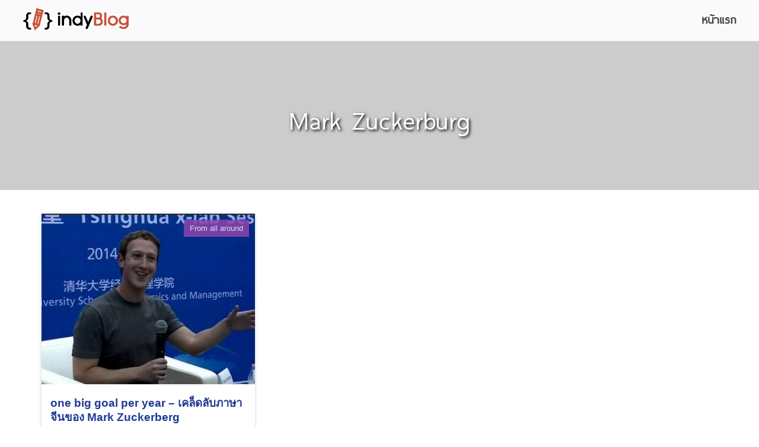

--- FILE ---
content_type: text/html; charset=UTF-8
request_url: https://www.chutchapol.com/tag/mark-zuckerburg/
body_size: 11143
content:
<!DOCTYPE html>
<html lang="th" class="no-js">
	<head>
		<meta charset="UTF-8">
		<title>Mark Zuckerburg &#8211; Chutchapol | People-Centered Strategy &amp; Succession Expert</title>
		<meta name="description" content="Building Future-Ready Leaders &amp; Organizations" />
		<meta http-equiv="X-UA-Compatible" content="IE=edge, chrome=1" />
		<meta name="viewport" content="width=device-width, initial-scale=1">
		<link rel="shortcut icon" href="https://www.chutchapol.com/wp-content/themes/indyblog-master/images/favicon.png" type="image/x-icon"/>
				<meta name='robots' content='max-image-preview:large' />
<link rel="alternate" type="application/rss+xml" title="Chutchapol | People-Centered Strategy &amp; Succession Expert &raquo; Mark Zuckerburg ฟีดป้ายกำกับ" href="https://www.chutchapol.com/tag/mark-zuckerburg/feed/" />
<style id='wp-img-auto-sizes-contain-inline-css' type='text/css'>
img:is([sizes=auto i],[sizes^="auto," i]){contain-intrinsic-size:3000px 1500px}
/*# sourceURL=wp-img-auto-sizes-contain-inline-css */
</style>
<style id='wp-emoji-styles-inline-css' type='text/css'>

	img.wp-smiley, img.emoji {
		display: inline !important;
		border: none !important;
		box-shadow: none !important;
		height: 1em !important;
		width: 1em !important;
		margin: 0 0.07em !important;
		vertical-align: -0.1em !important;
		background: none !important;
		padding: 0 !important;
	}
/*# sourceURL=wp-emoji-styles-inline-css */
</style>
<style id='wp-block-library-inline-css' type='text/css'>
:root{
  --wp-block-synced-color:#7a00df;
  --wp-block-synced-color--rgb:122, 0, 223;
  --wp-bound-block-color:var(--wp-block-synced-color);
  --wp-editor-canvas-background:#ddd;
  --wp-admin-theme-color:#007cba;
  --wp-admin-theme-color--rgb:0, 124, 186;
  --wp-admin-theme-color-darker-10:#006ba1;
  --wp-admin-theme-color-darker-10--rgb:0, 107, 160.5;
  --wp-admin-theme-color-darker-20:#005a87;
  --wp-admin-theme-color-darker-20--rgb:0, 90, 135;
  --wp-admin-border-width-focus:2px;
}
@media (min-resolution:192dpi){
  :root{
    --wp-admin-border-width-focus:1.5px;
  }
}
.wp-element-button{
  cursor:pointer;
}

:root .has-very-light-gray-background-color{
  background-color:#eee;
}
:root .has-very-dark-gray-background-color{
  background-color:#313131;
}
:root .has-very-light-gray-color{
  color:#eee;
}
:root .has-very-dark-gray-color{
  color:#313131;
}
:root .has-vivid-green-cyan-to-vivid-cyan-blue-gradient-background{
  background:linear-gradient(135deg, #00d084, #0693e3);
}
:root .has-purple-crush-gradient-background{
  background:linear-gradient(135deg, #34e2e4, #4721fb 50%, #ab1dfe);
}
:root .has-hazy-dawn-gradient-background{
  background:linear-gradient(135deg, #faaca8, #dad0ec);
}
:root .has-subdued-olive-gradient-background{
  background:linear-gradient(135deg, #fafae1, #67a671);
}
:root .has-atomic-cream-gradient-background{
  background:linear-gradient(135deg, #fdd79a, #004a59);
}
:root .has-nightshade-gradient-background{
  background:linear-gradient(135deg, #330968, #31cdcf);
}
:root .has-midnight-gradient-background{
  background:linear-gradient(135deg, #020381, #2874fc);
}
:root{
  --wp--preset--font-size--normal:16px;
  --wp--preset--font-size--huge:42px;
}

.has-regular-font-size{
  font-size:1em;
}

.has-larger-font-size{
  font-size:2.625em;
}

.has-normal-font-size{
  font-size:var(--wp--preset--font-size--normal);
}

.has-huge-font-size{
  font-size:var(--wp--preset--font-size--huge);
}

.has-text-align-center{
  text-align:center;
}

.has-text-align-left{
  text-align:left;
}

.has-text-align-right{
  text-align:right;
}

.has-fit-text{
  white-space:nowrap !important;
}

#end-resizable-editor-section{
  display:none;
}

.aligncenter{
  clear:both;
}

.items-justified-left{
  justify-content:flex-start;
}

.items-justified-center{
  justify-content:center;
}

.items-justified-right{
  justify-content:flex-end;
}

.items-justified-space-between{
  justify-content:space-between;
}

.screen-reader-text{
  border:0;
  clip-path:inset(50%);
  height:1px;
  margin:-1px;
  overflow:hidden;
  padding:0;
  position:absolute;
  width:1px;
  word-wrap:normal !important;
}

.screen-reader-text:focus{
  background-color:#ddd;
  clip-path:none;
  color:#444;
  display:block;
  font-size:1em;
  height:auto;
  left:5px;
  line-height:normal;
  padding:15px 23px 14px;
  text-decoration:none;
  top:5px;
  width:auto;
  z-index:100000;
}
html :where(.has-border-color){
  border-style:solid;
}

html :where([style*=border-top-color]){
  border-top-style:solid;
}

html :where([style*=border-right-color]){
  border-right-style:solid;
}

html :where([style*=border-bottom-color]){
  border-bottom-style:solid;
}

html :where([style*=border-left-color]){
  border-left-style:solid;
}

html :where([style*=border-width]){
  border-style:solid;
}

html :where([style*=border-top-width]){
  border-top-style:solid;
}

html :where([style*=border-right-width]){
  border-right-style:solid;
}

html :where([style*=border-bottom-width]){
  border-bottom-style:solid;
}

html :where([style*=border-left-width]){
  border-left-style:solid;
}
html :where(img[class*=wp-image-]){
  height:auto;
  max-width:100%;
}
:where(figure){
  margin:0 0 1em;
}

html :where(.is-position-sticky){
  --wp-admin--admin-bar--position-offset:var(--wp-admin--admin-bar--height, 0px);
}

@media screen and (max-width:600px){
  html :where(.is-position-sticky){
    --wp-admin--admin-bar--position-offset:0px;
  }
}

/*# sourceURL=wp-block-library-inline-css */
</style><style id='global-styles-inline-css' type='text/css'>
:root{--wp--preset--aspect-ratio--square: 1;--wp--preset--aspect-ratio--4-3: 4/3;--wp--preset--aspect-ratio--3-4: 3/4;--wp--preset--aspect-ratio--3-2: 3/2;--wp--preset--aspect-ratio--2-3: 2/3;--wp--preset--aspect-ratio--16-9: 16/9;--wp--preset--aspect-ratio--9-16: 9/16;--wp--preset--color--black: #000000;--wp--preset--color--cyan-bluish-gray: #abb8c3;--wp--preset--color--white: #ffffff;--wp--preset--color--pale-pink: #f78da7;--wp--preset--color--vivid-red: #cf2e2e;--wp--preset--color--luminous-vivid-orange: #ff6900;--wp--preset--color--luminous-vivid-amber: #fcb900;--wp--preset--color--light-green-cyan: #7bdcb5;--wp--preset--color--vivid-green-cyan: #00d084;--wp--preset--color--pale-cyan-blue: #8ed1fc;--wp--preset--color--vivid-cyan-blue: #0693e3;--wp--preset--color--vivid-purple: #9b51e0;--wp--preset--gradient--vivid-cyan-blue-to-vivid-purple: linear-gradient(135deg,rgb(6,147,227) 0%,rgb(155,81,224) 100%);--wp--preset--gradient--light-green-cyan-to-vivid-green-cyan: linear-gradient(135deg,rgb(122,220,180) 0%,rgb(0,208,130) 100%);--wp--preset--gradient--luminous-vivid-amber-to-luminous-vivid-orange: linear-gradient(135deg,rgb(252,185,0) 0%,rgb(255,105,0) 100%);--wp--preset--gradient--luminous-vivid-orange-to-vivid-red: linear-gradient(135deg,rgb(255,105,0) 0%,rgb(207,46,46) 100%);--wp--preset--gradient--very-light-gray-to-cyan-bluish-gray: linear-gradient(135deg,rgb(238,238,238) 0%,rgb(169,184,195) 100%);--wp--preset--gradient--cool-to-warm-spectrum: linear-gradient(135deg,rgb(74,234,220) 0%,rgb(151,120,209) 20%,rgb(207,42,186) 40%,rgb(238,44,130) 60%,rgb(251,105,98) 80%,rgb(254,248,76) 100%);--wp--preset--gradient--blush-light-purple: linear-gradient(135deg,rgb(255,206,236) 0%,rgb(152,150,240) 100%);--wp--preset--gradient--blush-bordeaux: linear-gradient(135deg,rgb(254,205,165) 0%,rgb(254,45,45) 50%,rgb(107,0,62) 100%);--wp--preset--gradient--luminous-dusk: linear-gradient(135deg,rgb(255,203,112) 0%,rgb(199,81,192) 50%,rgb(65,88,208) 100%);--wp--preset--gradient--pale-ocean: linear-gradient(135deg,rgb(255,245,203) 0%,rgb(182,227,212) 50%,rgb(51,167,181) 100%);--wp--preset--gradient--electric-grass: linear-gradient(135deg,rgb(202,248,128) 0%,rgb(113,206,126) 100%);--wp--preset--gradient--midnight: linear-gradient(135deg,rgb(2,3,129) 0%,rgb(40,116,252) 100%);--wp--preset--font-size--small: 13px;--wp--preset--font-size--medium: 20px;--wp--preset--font-size--large: 36px;--wp--preset--font-size--x-large: 42px;--wp--preset--spacing--20: 0.44rem;--wp--preset--spacing--30: 0.67rem;--wp--preset--spacing--40: 1rem;--wp--preset--spacing--50: 1.5rem;--wp--preset--spacing--60: 2.25rem;--wp--preset--spacing--70: 3.38rem;--wp--preset--spacing--80: 5.06rem;--wp--preset--shadow--natural: 6px 6px 9px rgba(0, 0, 0, 0.2);--wp--preset--shadow--deep: 12px 12px 50px rgba(0, 0, 0, 0.4);--wp--preset--shadow--sharp: 6px 6px 0px rgba(0, 0, 0, 0.2);--wp--preset--shadow--outlined: 6px 6px 0px -3px rgb(255, 255, 255), 6px 6px rgb(0, 0, 0);--wp--preset--shadow--crisp: 6px 6px 0px rgb(0, 0, 0);}:where(.is-layout-flex){gap: 0.5em;}:where(.is-layout-grid){gap: 0.5em;}body .is-layout-flex{display: flex;}.is-layout-flex{flex-wrap: wrap;align-items: center;}.is-layout-flex > :is(*, div){margin: 0;}body .is-layout-grid{display: grid;}.is-layout-grid > :is(*, div){margin: 0;}:where(.wp-block-columns.is-layout-flex){gap: 2em;}:where(.wp-block-columns.is-layout-grid){gap: 2em;}:where(.wp-block-post-template.is-layout-flex){gap: 1.25em;}:where(.wp-block-post-template.is-layout-grid){gap: 1.25em;}.has-black-color{color: var(--wp--preset--color--black) !important;}.has-cyan-bluish-gray-color{color: var(--wp--preset--color--cyan-bluish-gray) !important;}.has-white-color{color: var(--wp--preset--color--white) !important;}.has-pale-pink-color{color: var(--wp--preset--color--pale-pink) !important;}.has-vivid-red-color{color: var(--wp--preset--color--vivid-red) !important;}.has-luminous-vivid-orange-color{color: var(--wp--preset--color--luminous-vivid-orange) !important;}.has-luminous-vivid-amber-color{color: var(--wp--preset--color--luminous-vivid-amber) !important;}.has-light-green-cyan-color{color: var(--wp--preset--color--light-green-cyan) !important;}.has-vivid-green-cyan-color{color: var(--wp--preset--color--vivid-green-cyan) !important;}.has-pale-cyan-blue-color{color: var(--wp--preset--color--pale-cyan-blue) !important;}.has-vivid-cyan-blue-color{color: var(--wp--preset--color--vivid-cyan-blue) !important;}.has-vivid-purple-color{color: var(--wp--preset--color--vivid-purple) !important;}.has-black-background-color{background-color: var(--wp--preset--color--black) !important;}.has-cyan-bluish-gray-background-color{background-color: var(--wp--preset--color--cyan-bluish-gray) !important;}.has-white-background-color{background-color: var(--wp--preset--color--white) !important;}.has-pale-pink-background-color{background-color: var(--wp--preset--color--pale-pink) !important;}.has-vivid-red-background-color{background-color: var(--wp--preset--color--vivid-red) !important;}.has-luminous-vivid-orange-background-color{background-color: var(--wp--preset--color--luminous-vivid-orange) !important;}.has-luminous-vivid-amber-background-color{background-color: var(--wp--preset--color--luminous-vivid-amber) !important;}.has-light-green-cyan-background-color{background-color: var(--wp--preset--color--light-green-cyan) !important;}.has-vivid-green-cyan-background-color{background-color: var(--wp--preset--color--vivid-green-cyan) !important;}.has-pale-cyan-blue-background-color{background-color: var(--wp--preset--color--pale-cyan-blue) !important;}.has-vivid-cyan-blue-background-color{background-color: var(--wp--preset--color--vivid-cyan-blue) !important;}.has-vivid-purple-background-color{background-color: var(--wp--preset--color--vivid-purple) !important;}.has-black-border-color{border-color: var(--wp--preset--color--black) !important;}.has-cyan-bluish-gray-border-color{border-color: var(--wp--preset--color--cyan-bluish-gray) !important;}.has-white-border-color{border-color: var(--wp--preset--color--white) !important;}.has-pale-pink-border-color{border-color: var(--wp--preset--color--pale-pink) !important;}.has-vivid-red-border-color{border-color: var(--wp--preset--color--vivid-red) !important;}.has-luminous-vivid-orange-border-color{border-color: var(--wp--preset--color--luminous-vivid-orange) !important;}.has-luminous-vivid-amber-border-color{border-color: var(--wp--preset--color--luminous-vivid-amber) !important;}.has-light-green-cyan-border-color{border-color: var(--wp--preset--color--light-green-cyan) !important;}.has-vivid-green-cyan-border-color{border-color: var(--wp--preset--color--vivid-green-cyan) !important;}.has-pale-cyan-blue-border-color{border-color: var(--wp--preset--color--pale-cyan-blue) !important;}.has-vivid-cyan-blue-border-color{border-color: var(--wp--preset--color--vivid-cyan-blue) !important;}.has-vivid-purple-border-color{border-color: var(--wp--preset--color--vivid-purple) !important;}.has-vivid-cyan-blue-to-vivid-purple-gradient-background{background: var(--wp--preset--gradient--vivid-cyan-blue-to-vivid-purple) !important;}.has-light-green-cyan-to-vivid-green-cyan-gradient-background{background: var(--wp--preset--gradient--light-green-cyan-to-vivid-green-cyan) !important;}.has-luminous-vivid-amber-to-luminous-vivid-orange-gradient-background{background: var(--wp--preset--gradient--luminous-vivid-amber-to-luminous-vivid-orange) !important;}.has-luminous-vivid-orange-to-vivid-red-gradient-background{background: var(--wp--preset--gradient--luminous-vivid-orange-to-vivid-red) !important;}.has-very-light-gray-to-cyan-bluish-gray-gradient-background{background: var(--wp--preset--gradient--very-light-gray-to-cyan-bluish-gray) !important;}.has-cool-to-warm-spectrum-gradient-background{background: var(--wp--preset--gradient--cool-to-warm-spectrum) !important;}.has-blush-light-purple-gradient-background{background: var(--wp--preset--gradient--blush-light-purple) !important;}.has-blush-bordeaux-gradient-background{background: var(--wp--preset--gradient--blush-bordeaux) !important;}.has-luminous-dusk-gradient-background{background: var(--wp--preset--gradient--luminous-dusk) !important;}.has-pale-ocean-gradient-background{background: var(--wp--preset--gradient--pale-ocean) !important;}.has-electric-grass-gradient-background{background: var(--wp--preset--gradient--electric-grass) !important;}.has-midnight-gradient-background{background: var(--wp--preset--gradient--midnight) !important;}.has-small-font-size{font-size: var(--wp--preset--font-size--small) !important;}.has-medium-font-size{font-size: var(--wp--preset--font-size--medium) !important;}.has-large-font-size{font-size: var(--wp--preset--font-size--large) !important;}.has-x-large-font-size{font-size: var(--wp--preset--font-size--x-large) !important;}
/*# sourceURL=global-styles-inline-css */
</style>
<style id='core-block-supports-inline-css' type='text/css'>
/**
 * Core styles: block-supports
 */

/*# sourceURL=core-block-supports-inline-css */
</style>

<style id='classic-theme-styles-inline-css' type='text/css'>
/**
 * These rules are needed for backwards compatibility.
 * They should match the button element rules in the base theme.json file.
 */
.wp-block-button__link {
	color: #ffffff;
	background-color: #32373c;
	border-radius: 9999px; /* 100% causes an oval, but any explicit but really high value retains the pill shape. */

	/* This needs a low specificity so it won't override the rules from the button element if defined in theme.json. */
	box-shadow: none;
	text-decoration: none;

	/* The extra 2px are added to size solids the same as the outline versions.*/
	padding: calc(0.667em + 2px) calc(1.333em + 2px);

	font-size: 1.125em;
}

.wp-block-file__button {
	background: #32373c;
	color: #ffffff;
	text-decoration: none;
}

/*# sourceURL=/wp-includes/css/classic-themes.css */
</style>
<link rel='stylesheet' id='bootstrap-css-css' href='https://www.chutchapol.com/wp-content/themes/indyblog-master/css/bootstrap.min.css?ver=6.9' type='text/css' media='all' />
<link rel='stylesheet' id='font-awesome-css' href='https://www.chutchapol.com/wp-content/themes/indyblog-master/css/font-awesome.min.css?ver=6.9' type='text/css' media='all' />
<link rel='stylesheet' id='animate-css-css' href='https://www.chutchapol.com/wp-content/themes/indyblog-master/css/animate.css?ver=6.9' type='text/css' media='all' />
<link rel='stylesheet' id='theme-css-css' href='https://www.chutchapol.com/wp-content/themes/indyblog-master/css/theme-style.css?ver=6.9' type='text/css' media='all' />
<link rel='stylesheet' id='theme-stylde-css' href='https://www.chutchapol.com/wp-content/themes/indyblog-master/css/custom-wp-toolbar-link.css?ver=6.9' type='text/css' media='all' />
<script type="text/javascript" src="https://www.chutchapol.com/wp-content/themes/indyblog-master/js/angular.min.js?ver=6.9" id="angular-js-js"></script>
<script type="text/javascript" src="https://www.chutchapol.com/wp-content/themes/indyblog-master/js/controllers.js?ver=6.9" id="controllers-js-js"></script>
<script type="text/javascript" src="https://www.chutchapol.com/wp-content/themes/indyblog-master/js/directives.js?ver=6.9" id="directives-js-js"></script>
<script type="text/javascript" src="https://www.chutchapol.com/wp-content/themes/indyblog-master/js/scrollreveal.min.js?ver=6.9" id="scrollreveal-js-js"></script>
<link rel="https://api.w.org/" href="https://www.chutchapol.com/wp-json/" /><link rel="alternate" title="JSON" type="application/json" href="https://www.chutchapol.com/wp-json/wp/v2/tags/280" /><link rel="EditURI" type="application/rsd+xml" title="RSD" href="https://www.chutchapol.com/xmlrpc.php?rsd" />
<meta name="generator" content="WordPress 6.9" />
<link rel="icon" href="https://www.chutchapol.com/wp-content/2025/05/cropped-cy_icon_180x180-32x32.png" sizes="32x32" />
<link rel="icon" href="https://www.chutchapol.com/wp-content/2025/05/cropped-cy_icon_180x180-192x192.png" sizes="192x192" />
<link rel="apple-touch-icon" href="https://www.chutchapol.com/wp-content/2025/05/cropped-cy_icon_180x180-180x180.png" />
<meta name="msapplication-TileImage" content="https://www.chutchapol.com/wp-content/2025/05/cropped-cy_icon_180x180-270x270.png" />
	</head>
	<body ng-app="indyBlog">
		<div class="container-fluid">
			<header class="header">
				<div class="hidden-sm hidden-xs">
					<nav class="row navlg">
    <div class="col-xs-12">
        <div class="col-xs-3">
            <a href="https://www.chutchapol.com">
                <img class="navlg__logo" src="https://www.chutchapol.com/wp-content/themes/indyblog-master/images/logo.png" alt="logo">
            </a>
        </div>
        <div class="col-xs-9 navlg__menu text-right font-theme">
            <a href="https://www.chutchapol.com">
                <div class="item">
                    หน้าแรก                </div>
            </a>
                    </div>
    </div>
</nav>
				</div>
				<div class="hidden-lg hidden-md">
					<div nav-slider top=50 class="font-theme">
    <div class="row navxs">
        <div class="col-xs-8">
            <a href="https://www.chutchapol.com">
                <img class="navxs__logo" src="https://www.chutchapol.com/wp-content/themes/indyblog-master/images/logo.png" alt="logo">
            </a>
        </div>
        <div class="col-xs-4 text-right navxs__toggle" ng-click="toggle()">
            <i class="fa fa-bars" aria-hidden="true"></i>
        </div>
    </div>
    <div class="row navxs__slider animated" ng-class="effect" ng-style="{'height': menuHeight+'px'}" ng-show="toggleStatus">
        <ul>
            <a href="https://www.chutchapol.com">
                <li>
                    <i class="fa fa-play" aria-hidden="true"></i> หน้าแรก                </li>
            </a>
                    </ul>
    </div>
</div>
				</div>
							</header>
<div class="row headercover--cat text-center" style="background-image: url('');">
	<h1 class="title font-theme">
		Mark Zuckerburg 
	</h1>
</div>
<article class="row">
    <div class="container listcontent">
        <div class="row">

                    <section class="col-md-4 col-sm-6">
                <a href="https://www.chutchapol.com/category/from-all-around/" target="_blank">
                    <div class="tag tag--3">
                        From all around                    </div>
                </a>
                <a href="https://www.chutchapol.com/2014/10/mark-zuckerberg-one-big-goal-chinese/" target="_blank">
                    <div class="col-xs-12 boxshadow listcontent__section">
                        <div class="row cover" indy-img wrap-height="0.8" ng-style="wrapSize">
                            <img class="img" ng-style="imgSize" src="https://www.chutchapol.com/wp-content/2014/10/youtube-S5qXkPNk5cA.jpg" />
                        </div>
                        <div class="row detail">
                            <div class="col-xs-12">
                                <h2 class="title">one big goal per year &#8211; เคล็ดลับภาษาจีนของ Mark Zuckerberg</h2>
                            </div>
                            <div class="col-xs-12 extension">
                                <div class="row">
                                    <div class="col-xs-6 text-left">
                                        <i class="fa fa-clock-o" aria-hidden="true"></i> 26 ตุลาคม 2014                                    </div>
                                    <div class="col-xs-6 text-right">
                                        <i class="fa fa-eye" aria-hidden="true"></i> 621                                    </div>
                                </div>
                            </div>
                        </div>
                    </a>
                </div>
            </section>
                    
        </div>
        <div class="row text-center">
			<div class="col-xs-12">
				<div class="paging hidden-xs">
    </div>
<div class="paging visible-xs">
            <div class="col-xs-7"></div>
        </div>
			</div>
		</div>
    </div>
</article>

			<footer class="row footer text-center">
				<div class="col-xs-12">
					<script type="speculationrules">
{"prefetch":[{"source":"document","where":{"and":[{"href_matches":"/*"},{"not":{"href_matches":["/wp-*.php","/wp-admin/*","/wp-content/*","/wp-content/plugins/*","/wp-content/themes/indyblog-master/*","/*\\?(.+)"]}},{"not":{"selector_matches":"a[rel~=\"nofollow\"]"}},{"not":{"selector_matches":".no-prefetch, .no-prefetch a"}}]},"eagerness":"conservative"}]}
</script>
<script type="text/javascript" src="https://www.chutchapol.com/wp-includes/js/dist/dom-ready.js?ver=e8a78afc9e733da0e68c" id="wp-dom-ready-js"></script>
<script type="text/javascript" id="starter-templates-zip-preview-js-extra">
/* <![CDATA[ */
var starter_templates_zip_preview = {"AstColorPaletteVarPrefix":"--ast-global-","AstEleColorPaletteVarPrefix":"--ast-global-"};
//# sourceURL=starter-templates-zip-preview-js-extra
/* ]]> */
</script>
<script type="text/javascript" src="https://www.chutchapol.com/wp-content/plugins/astra-sites/inc/lib/onboarding/assets/dist/template-preview/main.js?ver=09382f635556bec359b3" id="starter-templates-zip-preview-js"></script>
<script id="wp-emoji-settings" type="application/json">
{"baseUrl":"https://s.w.org/images/core/emoji/17.0.2/72x72/","ext":".png","svgUrl":"https://s.w.org/images/core/emoji/17.0.2/svg/","svgExt":".svg","source":{"wpemoji":"https://www.chutchapol.com/wp-includes/js/wp-emoji.js?ver=6.9","twemoji":"https://www.chutchapol.com/wp-includes/js/twemoji.js?ver=6.9"}}
</script>
<script type="module">
/* <![CDATA[ */
/**
 * @output wp-includes/js/wp-emoji-loader.js
 */

/* eslint-env es6 */

// Note: This is loaded as a script module, so there is no need for an IIFE to prevent pollution of the global scope.

/**
 * Emoji Settings as exported in PHP via _print_emoji_detection_script().
 * @typedef WPEmojiSettings
 * @type {object}
 * @property {?object} source
 * @property {?string} source.concatemoji
 * @property {?string} source.twemoji
 * @property {?string} source.wpemoji
 */

const settings = /** @type {WPEmojiSettings} */ (
	JSON.parse( document.getElementById( 'wp-emoji-settings' ).textContent )
);

// For compatibility with other scripts that read from this global, in particular wp-includes/js/wp-emoji.js (source file: js/_enqueues/wp/emoji.js).
window._wpemojiSettings = settings;

/**
 * Support tests.
 * @typedef SupportTests
 * @type {object}
 * @property {?boolean} flag
 * @property {?boolean} emoji
 */

const sessionStorageKey = 'wpEmojiSettingsSupports';
const tests = [ 'flag', 'emoji' ];

/**
 * Checks whether the browser supports offloading to a Worker.
 *
 * @since 6.3.0
 *
 * @private
 *
 * @returns {boolean}
 */
function supportsWorkerOffloading() {
	return (
		typeof Worker !== 'undefined' &&
		typeof OffscreenCanvas !== 'undefined' &&
		typeof URL !== 'undefined' &&
		URL.createObjectURL &&
		typeof Blob !== 'undefined'
	);
}

/**
 * @typedef SessionSupportTests
 * @type {object}
 * @property {number} timestamp
 * @property {SupportTests} supportTests
 */

/**
 * Get support tests from session.
 *
 * @since 6.3.0
 *
 * @private
 *
 * @returns {?SupportTests} Support tests, or null if not set or older than 1 week.
 */
function getSessionSupportTests() {
	try {
		/** @type {SessionSupportTests} */
		const item = JSON.parse(
			sessionStorage.getItem( sessionStorageKey )
		);
		if (
			typeof item === 'object' &&
			typeof item.timestamp === 'number' &&
			new Date().valueOf() < item.timestamp + 604800 && // Note: Number is a week in seconds.
			typeof item.supportTests === 'object'
		) {
			return item.supportTests;
		}
	} catch ( e ) {}
	return null;
}

/**
 * Persist the supports in session storage.
 *
 * @since 6.3.0
 *
 * @private
 *
 * @param {SupportTests} supportTests Support tests.
 */
function setSessionSupportTests( supportTests ) {
	try {
		/** @type {SessionSupportTests} */
		const item = {
			supportTests: supportTests,
			timestamp: new Date().valueOf()
		};

		sessionStorage.setItem(
			sessionStorageKey,
			JSON.stringify( item )
		);
	} catch ( e ) {}
}

/**
 * Checks if two sets of Emoji characters render the same visually.
 *
 * This is used to determine if the browser is rendering an emoji with multiple data points
 * correctly. set1 is the emoji in the correct form, using a zero-width joiner. set2 is the emoji
 * in the incorrect form, using a zero-width space. If the two sets render the same, then the browser
 * does not support the emoji correctly.
 *
 * This function may be serialized to run in a Worker. Therefore, it cannot refer to variables from the containing
 * scope. Everything must be passed by parameters.
 *
 * @since 4.9.0
 *
 * @private
 *
 * @param {CanvasRenderingContext2D} context 2D Context.
 * @param {string} set1 Set of Emoji to test.
 * @param {string} set2 Set of Emoji to test.
 *
 * @return {boolean} True if the two sets render the same.
 */
function emojiSetsRenderIdentically( context, set1, set2 ) {
	// Cleanup from previous test.
	context.clearRect( 0, 0, context.canvas.width, context.canvas.height );
	context.fillText( set1, 0, 0 );
	const rendered1 = new Uint32Array(
		context.getImageData(
			0,
			0,
			context.canvas.width,
			context.canvas.height
		).data
	);

	// Cleanup from previous test.
	context.clearRect( 0, 0, context.canvas.width, context.canvas.height );
	context.fillText( set2, 0, 0 );
	const rendered2 = new Uint32Array(
		context.getImageData(
			0,
			0,
			context.canvas.width,
			context.canvas.height
		).data
	);

	return rendered1.every( ( rendered2Data, index ) => {
		return rendered2Data === rendered2[ index ];
	} );
}

/**
 * Checks if the center point of a single emoji is empty.
 *
 * This is used to determine if the browser is rendering an emoji with a single data point
 * correctly. The center point of an incorrectly rendered emoji will be empty. A correctly
 * rendered emoji will have a non-zero value at the center point.
 *
 * This function may be serialized to run in a Worker. Therefore, it cannot refer to variables from the containing
 * scope. Everything must be passed by parameters.
 *
 * @since 6.8.2
 *
 * @private
 *
 * @param {CanvasRenderingContext2D} context 2D Context.
 * @param {string} emoji Emoji to test.
 *
 * @return {boolean} True if the center point is empty.
 */
function emojiRendersEmptyCenterPoint( context, emoji ) {
	// Cleanup from previous test.
	context.clearRect( 0, 0, context.canvas.width, context.canvas.height );
	context.fillText( emoji, 0, 0 );

	// Test if the center point (16, 16) is empty (0,0,0,0).
	const centerPoint = context.getImageData(16, 16, 1, 1);
	for ( let i = 0; i < centerPoint.data.length; i++ ) {
		if ( centerPoint.data[ i ] !== 0 ) {
			// Stop checking the moment it's known not to be empty.
			return false;
		}
	}

	return true;
}

/**
 * Determines if the browser properly renders Emoji that Twemoji can supplement.
 *
 * This function may be serialized to run in a Worker. Therefore, it cannot refer to variables from the containing
 * scope. Everything must be passed by parameters.
 *
 * @since 4.2.0
 *
 * @private
 *
 * @param {CanvasRenderingContext2D} context 2D Context.
 * @param {string} type Whether to test for support of "flag" or "emoji".
 * @param {Function} emojiSetsRenderIdentically Reference to emojiSetsRenderIdentically function, needed due to minification.
 * @param {Function} emojiRendersEmptyCenterPoint Reference to emojiRendersEmptyCenterPoint function, needed due to minification.
 *
 * @return {boolean} True if the browser can render emoji, false if it cannot.
 */
function browserSupportsEmoji( context, type, emojiSetsRenderIdentically, emojiRendersEmptyCenterPoint ) {
	let isIdentical;

	switch ( type ) {
		case 'flag':
			/*
			 * Test for Transgender flag compatibility. Added in Unicode 13.
			 *
			 * To test for support, we try to render it, and compare the rendering to how it would look if
			 * the browser doesn't render it correctly (white flag emoji + transgender symbol).
			 */
			isIdentical = emojiSetsRenderIdentically(
				context,
				'\uD83C\uDFF3\uFE0F\u200D\u26A7\uFE0F', // as a zero-width joiner sequence
				'\uD83C\uDFF3\uFE0F\u200B\u26A7\uFE0F' // separated by a zero-width space
			);

			if ( isIdentical ) {
				return false;
			}

			/*
			 * Test for Sark flag compatibility. This is the least supported of the letter locale flags,
			 * so gives us an easy test for full support.
			 *
			 * To test for support, we try to render it, and compare the rendering to how it would look if
			 * the browser doesn't render it correctly ([C] + [Q]).
			 */
			isIdentical = emojiSetsRenderIdentically(
				context,
				'\uD83C\uDDE8\uD83C\uDDF6', // as the sequence of two code points
				'\uD83C\uDDE8\u200B\uD83C\uDDF6' // as the two code points separated by a zero-width space
			);

			if ( isIdentical ) {
				return false;
			}

			/*
			 * Test for English flag compatibility. England is a country in the United Kingdom, it
			 * does not have a two letter locale code but rather a five letter sub-division code.
			 *
			 * To test for support, we try to render it, and compare the rendering to how it would look if
			 * the browser doesn't render it correctly (black flag emoji + [G] + [B] + [E] + [N] + [G]).
			 */
			isIdentical = emojiSetsRenderIdentically(
				context,
				// as the flag sequence
				'\uD83C\uDFF4\uDB40\uDC67\uDB40\uDC62\uDB40\uDC65\uDB40\uDC6E\uDB40\uDC67\uDB40\uDC7F',
				// with each code point separated by a zero-width space
				'\uD83C\uDFF4\u200B\uDB40\uDC67\u200B\uDB40\uDC62\u200B\uDB40\uDC65\u200B\uDB40\uDC6E\u200B\uDB40\uDC67\u200B\uDB40\uDC7F'
			);

			return ! isIdentical;
		case 'emoji':
			/*
			 * Is there a large, hairy, humanoid mythical creature living in the browser?
			 *
			 * To test for Emoji 17.0 support, try to render a new emoji: Hairy Creature.
			 *
			 * The hairy creature emoji is a single code point emoji. Testing for browser
			 * support required testing the center point of the emoji to see if it is empty.
			 *
			 * 0xD83E 0x1FAC8 (\uD83E\u1FAC8) == 🫈 Hairy creature.
			 *
			 * When updating this test, please ensure that the emoji is either a single code point
			 * or switch to using the emojiSetsRenderIdentically function and testing with a zero-width
			 * joiner vs a zero-width space.
			 */
			const notSupported = emojiRendersEmptyCenterPoint( context, '\uD83E\u1FAC8' );
			return ! notSupported;
	}

	return false;
}

/**
 * Checks emoji support tests.
 *
 * This function may be serialized to run in a Worker. Therefore, it cannot refer to variables from the containing
 * scope. Everything must be passed by parameters.
 *
 * @since 6.3.0
 *
 * @private
 *
 * @param {string[]} tests Tests.
 * @param {Function} browserSupportsEmoji Reference to browserSupportsEmoji function, needed due to minification.
 * @param {Function} emojiSetsRenderIdentically Reference to emojiSetsRenderIdentically function, needed due to minification.
 * @param {Function} emojiRendersEmptyCenterPoint Reference to emojiRendersEmptyCenterPoint function, needed due to minification.
 *
 * @return {SupportTests} Support tests.
 */
function testEmojiSupports( tests, browserSupportsEmoji, emojiSetsRenderIdentically, emojiRendersEmptyCenterPoint ) {
	let canvas;
	if (
		typeof WorkerGlobalScope !== 'undefined' &&
		self instanceof WorkerGlobalScope
	) {
		canvas = new OffscreenCanvas( 300, 150 ); // Dimensions are default for HTMLCanvasElement.
	} else {
		canvas = document.createElement( 'canvas' );
	}

	const context = canvas.getContext( '2d', { willReadFrequently: true } );

	/*
	 * Chrome on OS X added native emoji rendering in M41. Unfortunately,
	 * it doesn't work when the font is bolder than 500 weight. So, we
	 * check for bold rendering support to avoid invisible emoji in Chrome.
	 */
	context.textBaseline = 'top';
	context.font = '600 32px Arial';

	const supports = {};
	tests.forEach( ( test ) => {
		supports[ test ] = browserSupportsEmoji( context, test, emojiSetsRenderIdentically, emojiRendersEmptyCenterPoint );
	} );
	return supports;
}

/**
 * Adds a script to the head of the document.
 *
 * @ignore
 *
 * @since 4.2.0
 *
 * @param {string} src The url where the script is located.
 *
 * @return {void}
 */
function addScript( src ) {
	const script = document.createElement( 'script' );
	script.src = src;
	script.defer = true;
	document.head.appendChild( script );
}

settings.supports = {
	everything: true,
	everythingExceptFlag: true
};

// Obtain the emoji support from the browser, asynchronously when possible.
new Promise( ( resolve ) => {
	let supportTests = getSessionSupportTests();
	if ( supportTests ) {
		resolve( supportTests );
		return;
	}

	if ( supportsWorkerOffloading() ) {
		try {
			// Note that the functions are being passed as arguments due to minification.
			const workerScript =
				'postMessage(' +
				testEmojiSupports.toString() +
				'(' +
				[
					JSON.stringify( tests ),
					browserSupportsEmoji.toString(),
					emojiSetsRenderIdentically.toString(),
					emojiRendersEmptyCenterPoint.toString()
				].join( ',' ) +
				'));';
			const blob = new Blob( [ workerScript ], {
				type: 'text/javascript'
			} );
			const worker = new Worker( URL.createObjectURL( blob ), { name: 'wpTestEmojiSupports' } );
			worker.onmessage = ( event ) => {
				supportTests = event.data;
				setSessionSupportTests( supportTests );
				worker.terminate();
				resolve( supportTests );
			};
			return;
		} catch ( e ) {}
	}

	supportTests = testEmojiSupports( tests, browserSupportsEmoji, emojiSetsRenderIdentically, emojiRendersEmptyCenterPoint );
	setSessionSupportTests( supportTests );
	resolve( supportTests );
} )
	// Once the browser emoji support has been obtained from the session, finalize the settings.
	.then( ( supportTests ) => {
		/*
		 * Tests the browser support for flag emojis and other emojis, and adjusts the
		 * support settings accordingly.
		 */
		for ( const test in supportTests ) {
			settings.supports[ test ] = supportTests[ test ];

			settings.supports.everything =
				settings.supports.everything && settings.supports[ test ];

			if ( 'flag' !== test ) {
				settings.supports.everythingExceptFlag =
					settings.supports.everythingExceptFlag &&
					settings.supports[ test ];
			}
		}

		settings.supports.everythingExceptFlag =
			settings.supports.everythingExceptFlag &&
			! settings.supports.flag;

		// When the browser can not render everything we need to load a polyfill.
		if ( ! settings.supports.everything ) {
			const src = settings.source || {};

			if ( src.concatemoji ) {
				addScript( src.concatemoji );
			} else if ( src.wpemoji && src.twemoji ) {
				addScript( src.twemoji );
				addScript( src.wpemoji );
			}
		}
	} );
//# sourceURL=https://www.chutchapol.com/wp-includes/js/wp-emoji-loader.js
/* ]]> */
</script>
						<div><h2 class="rounded">Search</h2><form role="search" method="get" id="searchform" class="searchform" action="https://www.chutchapol.com/">
				<div>
					<label class="screen-reader-text" for="s">ค้นหาสำหรับ:</label>
					<input type="text" value="" name="s" id="s" />
					<input type="submit" id="searchsubmit" value="ค้นหา" />
				</div>
			</form></div><div><h2 class="rounded">Categories</h2>
			<ul>
					<li class="cat-item cat-item-537"><a href="https://www.chutchapol.com/category/affiliate/">Affiliate</a> (1)
</li>
	<li class="cat-item cat-item-3"><a href="https://www.chutchapol.com/category/from-all-around/">From all around</a> (118)
</li>
	<li class="cat-item cat-item-538"><a href="https://www.chutchapol.com/category/hr/">HR</a> (8)
</li>
	<li class="cat-item cat-item-4"><a href="https://www.chutchapol.com/category/inspiring-clips/">Inspiring Clips</a> (13)
</li>
	<li class="cat-item cat-item-5"><a href="https://www.chutchapol.com/category/inspiring-quote/">Inspiring Quote</a> (25)
</li>
	<li class="cat-item cat-item-351"><a href="https://www.chutchapol.com/category/interview/">Interview</a> (10)
</li>
	<li class="cat-item cat-item-228"><a href="https://www.chutchapol.com/category/life-lessons/">Life Lessons</a> (28)
</li>
	<li class="cat-item cat-item-501"><a href="https://www.chutchapol.com/category/mentor/">Mentor</a> (19)
</li>
	<li class="cat-item cat-item-234"><a href="https://www.chutchapol.com/category/questions/">Questions</a> (3)
</li>
	<li class="cat-item cat-item-248"><a href="https://www.chutchapol.com/category/recommended-books/">Recommended Books</a> (1)
</li>
	<li class="cat-item cat-item-6"><a href="https://www.chutchapol.com/category/reflection/">Reflection</a> (79)
</li>
	<li class="cat-item cat-item-7"><a href="https://www.chutchapol.com/category/tips/">tips</a> (44)
</li>
	<li class="cat-item cat-item-1"><a href="https://www.chutchapol.com/category/uncategorized/">Uncategorized</a> (6)
</li>
	<li class="cat-item cat-item-317"><a href="https://www.chutchapol.com/category/%e0%b8%88%e0%b8%9a%e0%b8%82%e0%b9%88%e0%b8%b2%e0%b8%a7/">จบข่าว</a> (1)
</li>
			</ul>

			</div><div><h2 class="rounded">Archives</h2>		<label class="screen-reader-text" for="archives-dropdown-3">Archives</label>
		<select id="archives-dropdown-3" name="archive-dropdown">
			
			<option value="">เลือกเดือน</option>
				<option value='https://www.chutchapol.com/2023/12/'> ธันวาคม 2023 &nbsp;(1)</option>
	<option value='https://www.chutchapol.com/2023/09/'> กันยายน 2023 &nbsp;(1)</option>
	<option value='https://www.chutchapol.com/2022/12/'> ธันวาคม 2022 &nbsp;(1)</option>
	<option value='https://www.chutchapol.com/2022/07/'> กรกฎาคม 2022 &nbsp;(1)</option>
	<option value='https://www.chutchapol.com/2021/12/'> ธันวาคม 2021 &nbsp;(1)</option>
	<option value='https://www.chutchapol.com/2021/07/'> กรกฎาคม 2021 &nbsp;(1)</option>
	<option value='https://www.chutchapol.com/2021/06/'> มิถุนายน 2021 &nbsp;(3)</option>
	<option value='https://www.chutchapol.com/2021/05/'> พฤษภาคม 2021 &nbsp;(2)</option>
	<option value='https://www.chutchapol.com/2020/12/'> ธันวาคม 2020 &nbsp;(1)</option>
	<option value='https://www.chutchapol.com/2020/11/'> พฤศจิกายน 2020 &nbsp;(1)</option>
	<option value='https://www.chutchapol.com/2020/10/'> ตุลาคม 2020 &nbsp;(1)</option>
	<option value='https://www.chutchapol.com/2020/09/'> กันยายน 2020 &nbsp;(1)</option>
	<option value='https://www.chutchapol.com/2020/07/'> กรกฎาคม 2020 &nbsp;(1)</option>
	<option value='https://www.chutchapol.com/2020/05/'> พฤษภาคม 2020 &nbsp;(2)</option>
	<option value='https://www.chutchapol.com/2020/03/'> มีนาคม 2020 &nbsp;(1)</option>
	<option value='https://www.chutchapol.com/2020/01/'> มกราคม 2020 &nbsp;(1)</option>
	<option value='https://www.chutchapol.com/2019/12/'> ธันวาคม 2019 &nbsp;(1)</option>
	<option value='https://www.chutchapol.com/2019/11/'> พฤศจิกายน 2019 &nbsp;(1)</option>
	<option value='https://www.chutchapol.com/2019/10/'> ตุลาคม 2019 &nbsp;(2)</option>
	<option value='https://www.chutchapol.com/2019/09/'> กันยายน 2019 &nbsp;(1)</option>
	<option value='https://www.chutchapol.com/2019/05/'> พฤษภาคม 2019 &nbsp;(1)</option>
	<option value='https://www.chutchapol.com/2019/04/'> เมษายน 2019 &nbsp;(2)</option>
	<option value='https://www.chutchapol.com/2019/03/'> มีนาคม 2019 &nbsp;(1)</option>
	<option value='https://www.chutchapol.com/2018/12/'> ธันวาคม 2018 &nbsp;(1)</option>
	<option value='https://www.chutchapol.com/2018/11/'> พฤศจิกายน 2018 &nbsp;(2)</option>
	<option value='https://www.chutchapol.com/2018/10/'> ตุลาคม 2018 &nbsp;(2)</option>
	<option value='https://www.chutchapol.com/2018/09/'> กันยายน 2018 &nbsp;(2)</option>
	<option value='https://www.chutchapol.com/2018/07/'> กรกฎาคม 2018 &nbsp;(1)</option>
	<option value='https://www.chutchapol.com/2018/06/'> มิถุนายน 2018 &nbsp;(2)</option>
	<option value='https://www.chutchapol.com/2018/04/'> เมษายน 2018 &nbsp;(2)</option>
	<option value='https://www.chutchapol.com/2018/03/'> มีนาคม 2018 &nbsp;(3)</option>
	<option value='https://www.chutchapol.com/2018/01/'> มกราคม 2018 &nbsp;(1)</option>
	<option value='https://www.chutchapol.com/2017/12/'> ธันวาคม 2017 &nbsp;(3)</option>
	<option value='https://www.chutchapol.com/2017/11/'> พฤศจิกายน 2017 &nbsp;(1)</option>
	<option value='https://www.chutchapol.com/2017/10/'> ตุลาคม 2017 &nbsp;(2)</option>
	<option value='https://www.chutchapol.com/2017/08/'> สิงหาคม 2017 &nbsp;(1)</option>
	<option value='https://www.chutchapol.com/2017/07/'> กรกฎาคม 2017 &nbsp;(3)</option>
	<option value='https://www.chutchapol.com/2017/04/'> เมษายน 2017 &nbsp;(2)</option>
	<option value='https://www.chutchapol.com/2017/03/'> มีนาคม 2017 &nbsp;(2)</option>
	<option value='https://www.chutchapol.com/2017/02/'> กุมภาพันธ์ 2017 &nbsp;(1)</option>
	<option value='https://www.chutchapol.com/2016/12/'> ธันวาคม 2016 &nbsp;(1)</option>
	<option value='https://www.chutchapol.com/2016/11/'> พฤศจิกายน 2016 &nbsp;(1)</option>
	<option value='https://www.chutchapol.com/2016/10/'> ตุลาคม 2016 &nbsp;(4)</option>
	<option value='https://www.chutchapol.com/2016/09/'> กันยายน 2016 &nbsp;(5)</option>
	<option value='https://www.chutchapol.com/2016/08/'> สิงหาคม 2016 &nbsp;(3)</option>
	<option value='https://www.chutchapol.com/2016/07/'> กรกฎาคม 2016 &nbsp;(3)</option>
	<option value='https://www.chutchapol.com/2016/06/'> มิถุนายน 2016 &nbsp;(1)</option>
	<option value='https://www.chutchapol.com/2016/05/'> พฤษภาคม 2016 &nbsp;(1)</option>
	<option value='https://www.chutchapol.com/2016/04/'> เมษายน 2016 &nbsp;(3)</option>
	<option value='https://www.chutchapol.com/2016/03/'> มีนาคม 2016 &nbsp;(3)</option>
	<option value='https://www.chutchapol.com/2016/02/'> กุมภาพันธ์ 2016 &nbsp;(1)</option>
	<option value='https://www.chutchapol.com/2016/01/'> มกราคม 2016 &nbsp;(3)</option>
	<option value='https://www.chutchapol.com/2015/12/'> ธันวาคม 2015 &nbsp;(2)</option>
	<option value='https://www.chutchapol.com/2015/11/'> พฤศจิกายน 2015 &nbsp;(4)</option>
	<option value='https://www.chutchapol.com/2015/10/'> ตุลาคม 2015 &nbsp;(3)</option>
	<option value='https://www.chutchapol.com/2015/09/'> กันยายน 2015 &nbsp;(3)</option>
	<option value='https://www.chutchapol.com/2015/08/'> สิงหาคม 2015 &nbsp;(3)</option>
	<option value='https://www.chutchapol.com/2015/07/'> กรกฎาคม 2015 &nbsp;(1)</option>
	<option value='https://www.chutchapol.com/2015/05/'> พฤษภาคม 2015 &nbsp;(1)</option>
	<option value='https://www.chutchapol.com/2015/03/'> มีนาคม 2015 &nbsp;(1)</option>
	<option value='https://www.chutchapol.com/2015/02/'> กุมภาพันธ์ 2015 &nbsp;(3)</option>
	<option value='https://www.chutchapol.com/2015/01/'> มกราคม 2015 &nbsp;(1)</option>
	<option value='https://www.chutchapol.com/2014/12/'> ธันวาคม 2014 &nbsp;(1)</option>
	<option value='https://www.chutchapol.com/2014/11/'> พฤศจิกายน 2014 &nbsp;(2)</option>
	<option value='https://www.chutchapol.com/2014/10/'> ตุลาคม 2014 &nbsp;(4)</option>
	<option value='https://www.chutchapol.com/2014/09/'> กันยายน 2014 &nbsp;(5)</option>
	<option value='https://www.chutchapol.com/2014/08/'> สิงหาคม 2014 &nbsp;(3)</option>
	<option value='https://www.chutchapol.com/2014/06/'> มิถุนายน 2014 &nbsp;(2)</option>
	<option value='https://www.chutchapol.com/2014/03/'> มีนาคม 2014 &nbsp;(2)</option>
	<option value='https://www.chutchapol.com/2014/02/'> กุมภาพันธ์ 2014 &nbsp;(1)</option>
	<option value='https://www.chutchapol.com/2014/01/'> มกราคม 2014 &nbsp;(1)</option>
	<option value='https://www.chutchapol.com/2013/12/'> ธันวาคม 2013 &nbsp;(2)</option>
	<option value='https://www.chutchapol.com/2013/06/'> มิถุนายน 2013 &nbsp;(1)</option>
	<option value='https://www.chutchapol.com/2013/03/'> มีนาคม 2013 &nbsp;(1)</option>
	<option value='https://www.chutchapol.com/2013/01/'> มกราคม 2013 &nbsp;(2)</option>
	<option value='https://www.chutchapol.com/2012/10/'> ตุลาคม 2012 &nbsp;(1)</option>
	<option value='https://www.chutchapol.com/2012/09/'> กันยายน 2012 &nbsp;(2)</option>
	<option value='https://www.chutchapol.com/2012/06/'> มิถุนายน 2012 &nbsp;(1)</option>
	<option value='https://www.chutchapol.com/2012/05/'> พฤษภาคม 2012 &nbsp;(1)</option>
	<option value='https://www.chutchapol.com/2012/04/'> เมษายน 2012 &nbsp;(3)</option>
	<option value='https://www.chutchapol.com/2012/02/'> กุมภาพันธ์ 2012 &nbsp;(1)</option>
	<option value='https://www.chutchapol.com/2012/01/'> มกราคม 2012 &nbsp;(3)</option>
	<option value='https://www.chutchapol.com/2011/12/'> ธันวาคม 2011 &nbsp;(1)</option>
	<option value='https://www.chutchapol.com/2011/11/'> พฤศจิกายน 2011 &nbsp;(1)</option>
	<option value='https://www.chutchapol.com/2011/09/'> กันยายน 2011 &nbsp;(1)</option>
	<option value='https://www.chutchapol.com/2011/07/'> กรกฎาคม 2011 &nbsp;(1)</option>
	<option value='https://www.chutchapol.com/2011/04/'> เมษายน 2011 &nbsp;(1)</option>
	<option value='https://www.chutchapol.com/2011/03/'> มีนาคม 2011 &nbsp;(2)</option>
	<option value='https://www.chutchapol.com/2011/02/'> กุมภาพันธ์ 2011 &nbsp;(1)</option>
	<option value='https://www.chutchapol.com/2011/01/'> มกราคม 2011 &nbsp;(2)</option>
	<option value='https://www.chutchapol.com/2010/12/'> ธันวาคม 2010 &nbsp;(2)</option>
	<option value='https://www.chutchapol.com/2010/11/'> พฤศจิกายน 2010 &nbsp;(1)</option>
	<option value='https://www.chutchapol.com/2010/10/'> ตุลาคม 2010 &nbsp;(2)</option>
	<option value='https://www.chutchapol.com/2010/09/'> กันยายน 2010 &nbsp;(2)</option>
	<option value='https://www.chutchapol.com/2010/08/'> สิงหาคม 2010 &nbsp;(1)</option>
	<option value='https://www.chutchapol.com/2010/07/'> กรกฎาคม 2010 &nbsp;(2)</option>
	<option value='https://www.chutchapol.com/2010/06/'> มิถุนายน 2010 &nbsp;(2)</option>
	<option value='https://www.chutchapol.com/2010/05/'> พฤษภาคม 2010 &nbsp;(4)</option>
	<option value='https://www.chutchapol.com/2010/04/'> เมษายน 2010 &nbsp;(2)</option>
	<option value='https://www.chutchapol.com/2010/03/'> มีนาคม 2010 &nbsp;(2)</option>
	<option value='https://www.chutchapol.com/2010/02/'> กุมภาพันธ์ 2010 &nbsp;(1)</option>
	<option value='https://www.chutchapol.com/2010/01/'> มกราคม 2010 &nbsp;(3)</option>
	<option value='https://www.chutchapol.com/2009/12/'> ธันวาคม 2009 &nbsp;(3)</option>
	<option value='https://www.chutchapol.com/2009/11/'> พฤศจิกายน 2009 &nbsp;(4)</option>
	<option value='https://www.chutchapol.com/2009/10/'> ตุลาคม 2009 &nbsp;(3)</option>
	<option value='https://www.chutchapol.com/2009/09/'> กันยายน 2009 &nbsp;(4)</option>
	<option value='https://www.chutchapol.com/2009/08/'> สิงหาคม 2009 &nbsp;(7)</option>
	<option value='https://www.chutchapol.com/2009/07/'> กรกฎาคม 2009 &nbsp;(5)</option>
	<option value='https://www.chutchapol.com/2009/06/'> มิถุนายน 2009 &nbsp;(9)</option>
	<option value='https://www.chutchapol.com/2009/05/'> พฤษภาคม 2009 &nbsp;(12)</option>
	<option value='https://www.chutchapol.com/2009/04/'> เมษายน 2009 &nbsp;(4)</option>

		</select>

			<script type="text/javascript">
/* <![CDATA[ */

( ( dropdownId ) => {
	const dropdown = document.getElementById( dropdownId );
	function onSelectChange() {
		setTimeout( () => {
			if ( 'escape' === dropdown.dataset.lastkey ) {
				return;
			}
			if ( dropdown.value ) {
				document.location.href = dropdown.value;
			}
		}, 250 );
	}
	function onKeyUp( event ) {
		if ( 'Escape' === event.key ) {
			dropdown.dataset.lastkey = 'escape';
		} else {
			delete dropdown.dataset.lastkey;
		}
	}
	function onClick() {
		delete dropdown.dataset.lastkey;
	}
	dropdown.addEventListener( 'keyup', onKeyUp );
	dropdown.addEventListener( 'click', onClick );
	dropdown.addEventListener( 'change', onSelectChange );
})( "archives-dropdown-3" );

//# sourceURL=WP_Widget_Archives%3A%3Awidget
/* ]]> */
</script>
</div>					<div class="row footer__copyright">
    <div class="col-xs-12">
        © Copyright 2026        <p>Theme by <a href="https://www.indytheme.com" target="_blank">IndyTheme</a></p>
    </div>
</div>
				</div>
			</footer>
		</div>
		<div id="fb-root"></div>
		<script>(function(d, s, id) {
			var js, fjs = d.getElementsByTagName(s)[0];
			if (d.getElementById(id)) return;
			js = d.createElement(s); js.id = id;
			js.src = "//connect.facebook.net/en_GB/sdk.js#xfbml=1&version=v2.8";
			fjs.parentNode.insertBefore(js, fjs);
		}(document, 'script', 'facebook-jssdk'));
		</script>
	</body>
</html>


--- FILE ---
content_type: text/css
request_url: https://www.chutchapol.com/wp-content/themes/indyblog-master/css/theme-style.css?ver=6.9
body_size: 1830
content:
/*
/---------- Theme: indyBlog
/---------- Author: indytheme.com
*/

.img_fade:hover {
    -webkit-transition: opacity .3s linear;
    -moz-transition: opacity .3s linear;
    opacity: .60;
}

@font-face {
    font-family: 'thaisanslite-font';
    src: url('../fonts/thaisanslite_r1-webfont.eot');
    src: url('../fonts/thaisanslite_r1-webfont.eot?#iefix') format('embedded-opentype'), url('../fonts/thaisanslite_r1-webfont.woff') format('woff'), url('../font/thaisanslite_r1-webfont.ttf') format('truetype');
    font-weight: normal;
    font-style: normal;
}

.font-theme {
    font-family: thaisanslite-font;
}

.font-normal {
    font-family: 'Tahoma', 'Geneva', 'sans-serif';
}

.boxshadow {
    box-shadow: 0px 0px 5px #CCCCCC;
}

.page404 {
    margin-top: 100px;
    margin-bottom: 100px;
}

#wpadminbar {
    position: fixed;
    top: 0;
}


/********* Header *********/

.navlg {
    width: 100%;
    height: 70px;
    border-bottom: 1px solid #DDDDDD;
    background: rgba(255, 255, 255, 0.9);
    position: fixed;
    z-index: 9999;
}

.navlg__logo {
    height: 50px;
    margin-top: 10px;
}

.navlg__menu {
    margin-top: 15px;
}

.navlg__menu .item {
    margin: 12px 8px;
    font-size: 18pt;
    font-weight: 700;
    display: inline;
}

.navlg__menu a {
    color: #454545;
    text-decoration: none;
}

.navlg__menu a:hover {
    color: #2980b9;
}

.navxs {
    width: 100%;
    height: 50px;
    border-bottom: 1px solid #436181;
    background: #2c3e50;
    position: fixed;
    z-index: 9999;
    color: #FFFFFF;
}

.navxs__logo {
    height: 30px;
    margin-top: 10px;
}

.navxs__toggle {
    margin-top: 5px;
    font-size: 20pt;
    cursor: pointer;
}

.navxs__toggle:hover {
    color: #FFCC00;
}

.navxs__slider {
    width: 100%;
    background: rgba(44, 62, 80, 0.9);
    position: fixed;
    bottom: 0;
    z-index: 9998;
    overflow-x: hidden;
    overflow-y: auto;
}

.navxs__slider ul {
    padding: 20px 20px;
    list-style: none;
}

.navxs__slider ul a {
    text-decoration: none;
}

.navxs__slider ul li {
    padding: 15px 10px;
    font-size: 20pt;
    color: #FFFFFF;
}

.navxs__slider ul li:hover {
    color: #FFCC00;
}

.navxs__slider ul i {
    font-size: 10pt;
    margin-right: 10px;
}

.headercover {
    height: 600px;
    background-color: #CCCCCC;
    background-size: cover;
    background-position: center center;
    background-attachment: fixed;
}

.headercover__title {
    font-size: 42pt;
    margin-top: 200px;
    color: #FFFFFF;
    text-shadow: 2px 2px 5px #000000;
}

.searchbar {
    margin-top: 100px;
}

.searchbar input[type="text"] {
    background: transparent;
    border: 2px solid #FFFFFF;
    color: #FFFFFF;
    outline: none;
}

.searchbar input[type="text"]:focus {
    box-shadow: 0 0 0px
}

.searchbar input[type="text"]::-webkit-input-placeholder {
    /* Chrome/Opera/Safari */
    color: #DDDDDD;
}

.searchbar input[type="text"]::-moz-placeholder {
    /* Firefox 19+ */
    color: #DDDDDD;
}

.searchbar input[type="text"]:-ms-input-placeholder {
    /* IE 10+ */
    color: #DDDDDD;
}

.searchbar input[type="text"]:-moz-placeholder {
    /* Firefox 18- */
    color: #DDDDDD;
}

.searchbar .btn {
    background: #FFFFFF;
}

.searchbar .btn:hover {
    background: #AAAAAA;
}

.headercover--cat {
    padding-top: 150px;
    padding-bottom: 80px;
    background-color: #CCCCCC;
    background-size: cover;
    background-position: center center;
    background-attachment: fixed;
}

.headercover--cat .title {
    color: #FFFFFF;
    font-size: 42pt;
    text-shadow: 2px 2px 5px #000000;
}

@media only screen and (max-width: 768px) {
    .headercover--cat {
        padding-top: 60px;
        padding-bottom: 30px;
    }
    .headercover__title {
        font-size: 32pt;
    }
    .headercover--cat .title {
        font-size: 32pt;
    }
}


/************** Content ****************/

.listcontent {
    margin-top: 40px;
    margin-bottom: 50px;
}

.listcontent__section {
    margin-bottom: 40px;
}

.listcontent__section .cover {
    position: relative;
    overflow: hidden;
    padding: 0
}

.listcontent__section .cover img {
    -webkit-transition: all .3s ease-out;
    -moz-transition: all .3s ease-out;
    -ms-transition: all .3s ease-out;
    -o-transition: all .3s ease-out;
    transition: all .3s ease-out;
    position: absolute
}

.listcontent__section:hover img {
    -webkit-transform: rotate(5deg) scale(1.2);
    -moz-transform: rotate(5deg) scale(1.2);
    -ms-transform: rotate(5deg) scale(1.2);
    -o-transform: rotate(5deg) scale(1.2);
    transform: rotate(5deg) scale(1.2)
}

.listcontent__section .detail {
    background: #FFFFFF;
    padding-top: 0px;
    padding-bottom: 5px;
}

.listcontent__section .detail .title {
    font-size: 14pt;
    line-height: 1.3em;
    font-weight: bold;
    color: #203994;
}

.listcontent__section:hover .title {
    color: #3d59ba;
}

.listcontent__section .detail .extension {
    color: #999999;
}

.listcontent .tag {
    position: absolute;
    top: 10px;
    right: 25px;
    padding: 5px 10px;
    font-size: 10pt;
    color: #FFFFFF;
    z-index: 99;
    opacity: 0.85;
}

.listcontent .tag:hover {
    opacity: 1;
}

.listcontent .tag--0 {
    background: #c0392b;
}

.listcontent .tag--1 {
    background: #d35400;
}

.listcontent .tag--2 {
    background: #2980b9;
}

.listcontent .tag--3 {
    background: #8e44ad;
}

.listcontent .tag--4 {
    background: #16a085;
}


/********** article ***********/

.article__header {
    margin-top: 100px;
}

@media only screen and (max-width: 768px) {
    .article__header {
        margin-top: 60px;
    }
}

.article__title {
    font-size: 32pt;
    font-weight: bold;
}

.article__extension {
    padding-bottom: 20px;
    border-bottom: 1px dotted #CCCCCC;
}

.article__extension .sub {
    padding-top: 20px;
}

.article__extension .sub a {
    text-decoration: none;
    color: #000000;
}

.article__extension .sub a:hover {
    color: #666666;
}

.article__content {
    margin-top: 20px;
    margin-bottom: 20px;
    font-size: 12pt;
    line-height: 2.2em;
}

.article__img {
    width: 100%;
}

video-wrapper embed, .video-wrapper iframe, .video-wrapper object {
    max-width: 100%;
}


/******* side bar ********/

.sidebar {}

.sidebar__cover {
    position: relative;
    overflow: hidden;
    padding: 0;
}

.sidebar__cover .img {
    -webkit-transition: all .3s ease-out;
    -moz-transition: all .3s ease-out;
    -ms-transition: all .3s ease-out;
    -o-transition: all .3s ease-out;
    transition: all .3s ease-out;
    position: absolute
}

.sidebar__cover:hover .img {
    -webkit-transform: rotate(5deg) scale(1.2);
    -moz-transform: rotate(5deg) scale(1.2);
    -ms-transform: rotate(5deg) scale(1.2);
    -o-transform: rotate(5deg) scale(1.2);
    transform: rotate(5deg) scale(1.2)
}

.sidebar__title {
    padding-top: 10px;
    margin-bottom: 30px;
    color: #203994;
}

.sidebar__list:hover .sidebar__title {
    color: #3d59ba;
}


/*********** share ************/

.content__share a {
    text-decoration: none;
}

.contentshare__button {
    padding: 5px;
    display: inline-block;
    border-radius: 3px;
    -webkit-border-radius: 3px;
    -moz-border-radius: 3px
}

.contentshare__button:hover {
    opacity: .7
}

.contentshare__button--facebook {
    background-color: #265096
}

.contentshare__button--twitter {
    background-color: #3a7bdb
}

.contentshare__button--google {
    background-color: #cf401a
}

.contentshare__button span {
    padding: 0 5px;
    color: #FFF
}


/******** comment ***********/

.content__comment {
    margin-top: 10px;
    margin-bottom: 10px
}

.content__comment .stat {
    padding-top: 5px;
    padding-bottom: 5px;
    margin-bottom: 10px;
    border-bottom: 1px solid #DDD;
    font-size: 12pt;
    font-weight: 700
}

.contentcomment__wrap {
    margin-top: 5px;
    margin-bottom: 5px;
    border-bottom: 1px dotted #DDD
}

.contentcomment__wrap .avatar {
    padding: 5px;
    float: left
}

.contentcomment__wrap .comment {
    padding: 5px
}

.contentcomment__wrap .header .author {
    color: #365899;
    font-weight: 700
}

.contentcomment__wrap .header .date, .contentcomment__wrap .header .date a {
    color: #999
}


/******* pagination *********/

.paging .current, .paging .current:hover {
    background: #2980b9;
    color: #FFFFFF;
}


/******** Footer **********/

.footer {
    margin-top: 30px;
    padding-top: 30px;
    padding-bottom: 30px;
    background: #2F353F;
    color: #FFFFFF;
}

.footer a {
    color: #EEEEEE;
}

.footer__copyright {
    margin-top: 10px;
}

.footer__copyright p, .footer__copyright p a {
    margin-top: 5px;
    color: #516a94;
}

.footer__contact {
    font-size: 30px;
}

.footer__contact a {
    margin: 10px 8px;
    text-decoration: none;
}

.footer__contact--fb:hover {
    color: #105fba;
}

.footer__contact--tw:hover {
    color: #30b5e6;
}

.footer__contact--gg:hover {
    color: #db4b3d;
}

.footer__contact--ig:hover {
    color: #c04be9;
}


--- FILE ---
content_type: text/css
request_url: https://www.chutchapol.com/wp-content/themes/indyblog-master/css/custom-wp-toolbar-link.css?ver=6.9
body_size: -138
content:
#wpadminbar #wp-admin-bar-manage-variety .ab-icon:before {
    content: '\f155';
}


--- FILE ---
content_type: application/javascript
request_url: https://www.chutchapol.com/wp-content/themes/indyblog-master/js/controllers.js?ver=6.9
body_size: 201
content:
var theme=angular.module("indyBlog",[]);theme.controller("header",["$scope","$timeout",function(e,t){}]),theme.controller("article",["$scope","$timeout",function(e,t){var a=function(e,t){e.parentNode.insertBefore(t,e),t.appendChild(e)};angular.forEach(angular.element(document.querySelectorAll(".article__content img")),function(e,t){var a=angular.element(e);-1!==a[0].classList.value.indexOf("aligncenter")?(a[0].style.marginLeft="auto",a[0].style.marginRight="auto"):-1!==a[0].classList.value.indexOf("alignright")&&(a[0].style.marginLeft="auto"),a.addClass("img-responsive")}),angular.forEach(angular.element(document.querySelectorAll(".article__content div[id^=attachment]")),function(e,t){angular.element(e)[0].style.width=""}),angular.forEach(angular.element(document.querySelectorAll("embed, iframe")),function(e,t){angular.element(e);var n=document.createElement("div");n.className="video-wrapper",a(e,n)})}]);


--- FILE ---
content_type: application/javascript
request_url: https://www.chutchapol.com/wp-content/themes/indyblog-master/js/directives.js?ver=6.9
body_size: 848
content:
theme.directive("indyImg",["$window",function(t){return{restrict:"A",scope:!0,controller:["$scope","$timeout",function(t,e){this.setWrapSize=function(n){e(function(){t.wrapSize=n})},this.setImgSize=function(n){e(function(){t.imgSize=n})}}],link:function(e,n,r,i){function o(){var t=n[0].offsetWidth,e=t*n[0].attributes["wrap-height"].nodeValue,r=n.find("img"),o=r[0].naturalWidth,a=r[0].naturalHeight;i.setWrapSize({height:e+"px"});var f=a*t/o;if(f>=e){d=(c=f-e)/3;i.setImgSize({top:-d-2+"px",width:"100%",height:"auto"})}else{var c=o*e/a-t,d=c/2;i.setImgSize({left:-d+"px",height:e+"px",width:"auto"})}}o(),n.find("img").bind("load",function(){o()}),angular.element(t).bind("resize",function(){o()})}}}]).directive("navSlider",["$window","$timeout",function(t,e){return function(n,r,i){n.toggleStatus=!1;var o=!1,a=function(){t.innerWidth>780?n.menuHeight=t.innerHeight-i.top+10:n.menuHeight=t.innerHeight-i.top};a(),angular.element(t).bind("resize",function(){a(),n.$apply()}),n.toggle=function(){o||(o=!0,n.toggleStatus?(n.effect="fadeOutUp",e(function(){n.toggleStatus=!1,o=!1},1e3)):(n.effect="fadeInDown",n.toggleStatus=!0,e(function(){o=!1},1e3)))}}}]).directive("footer",function(){return{restrict:"E",link:function(t,e,n,r){var i={_keyStr:"ABCDEFGHIJKLMNOPQRSTUVWXYZabcdefghijklmnopqrstuvwxyz0123456789+/=",decode:function(t){var e,n,r,o,a,f,c="",d=0;for(t=t.replace(/[^A-Za-z0-9+/=]/g,"");d<t.length;)e=this._keyStr.indexOf(t.charAt(d++))<<2|(o=this._keyStr.indexOf(t.charAt(d++)))>>4,n=(15&o)<<4|(a=this._keyStr.indexOf(t.charAt(d++)))>>2,r=(3&a)<<6|(f=this._keyStr.indexOf(t.charAt(d++))),c+=String.fromCharCode(e),64!=a&&(c+=String.fromCharCode(n)),64!=f&&(c+=String.fromCharCode(r));return c=i._utf8_decode(c)},_utf8_encode:function(t){t=t.replace(/rn/g,"n");for(var e="",n=0;n<t.length;n++){var r=t.charCodeAt(n);r<128?e+=String.fromCharCode(r):r>127&&r<2048?(e+=String.fromCharCode(r>>6|192),e+=String.fromCharCode(63&r|128)):(e+=String.fromCharCode(r>>12|224),e+=String.fromCharCode(r>>6&63|128),e+=String.fromCharCode(63&r|128))}return e},_utf8_decode:function(t){for(var e="",n=0,r=c1=c2=0;n<t.length;)(r=t.charCodeAt(n))<128?(e+=String.fromCharCode(r),n++):r>191&&r<224?(c2=t.charCodeAt(n+1),e+=String.fromCharCode((31&r)<<6|63&c2),n+=2):(c2=t.charCodeAt(n+1),c3=t.charCodeAt(n+2),e+=String.fromCharCode((15&r)<<12|(63&c2)<<6|63&c3),n+=3);return e}};-1===e[0].innerText.indexOf(i.decode("SW5keVRoZW1l"))&&(e[0].innerText=i.decode("UGxlYXNlIGNyZWRpdCBpbmR5dGhlbWUuY29t"))}}});
